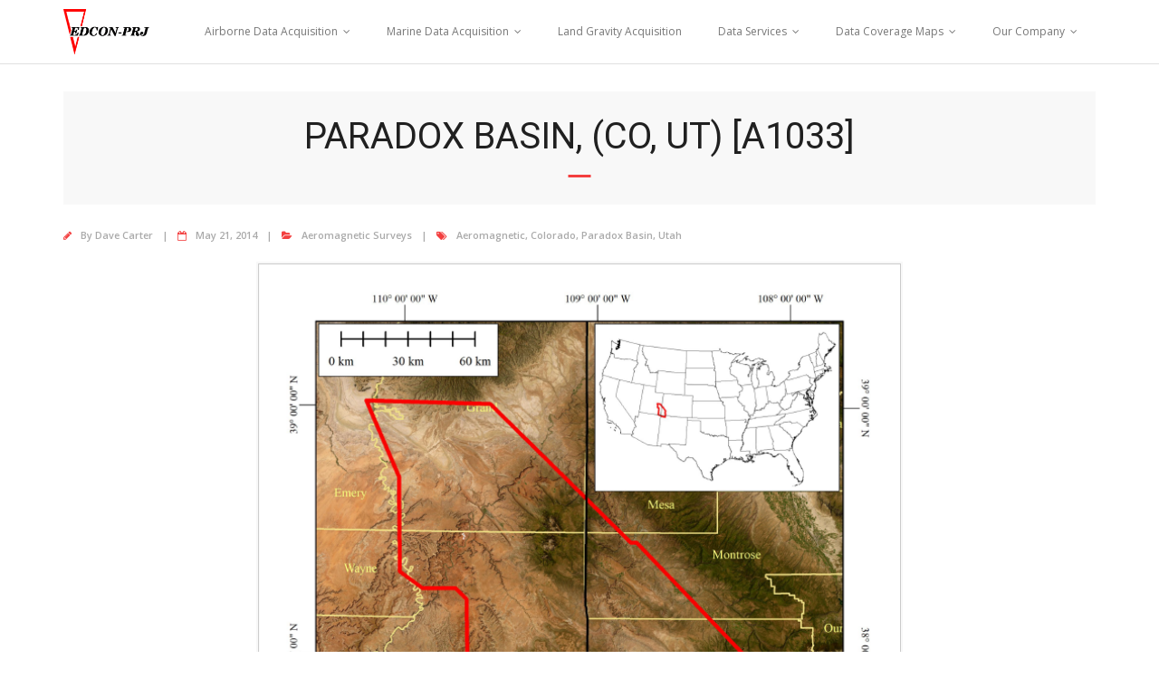

--- FILE ---
content_type: text/html; charset=UTF-8
request_url: https://edcon-prj.com/blog/2014/05/21/paradox-basin-co-ut-a1033/
body_size: 52335
content:
<!DOCTYPE html>

<html dir="ltr" lang="en-US" prefix="og: https://ogp.me/ns#">
<head>
<meta charset="UTF-8" />
<meta name="viewport" content="width=device-width" />
<link rel="profile" href="//gmpg.org/xfn/11" />
<link rel="pingback" href="https://edcon-prj.com/xmlrpc.php" />

<title>Paradox Basin, (CO, UT) [A1033] - EDCON-PRJ, Inc.</title>

		<!-- All in One SEO 4.6.3 - aioseo.com -->
		<meta name="description" content="Survey Size: 27,565 line miles (44,362 line km) Flight Lines: North-South, ½-mile spacing (0.8 km) Tie Lines: East-West, 5-mile spacing (8 km) Elevation: 8,000 feet barometric (2.4 km) Instrumentation: Geometrics G-803 magnetometer, 0.1 nanoTesla Date Flown: October, 1984, to April, 1985 Data Provided: Total Magnetic Intensity (IRGF removed) contour map Flight Path Map Reduced-To-Pole of" />
		<meta name="robots" content="max-image-preview:large" />
		<link rel="canonical" href="https://edcon-prj.com/blog/2014/05/21/paradox-basin-co-ut-a1033/" />
		<meta name="generator" content="All in One SEO (AIOSEO) 4.6.3" />
		<meta property="og:locale" content="en_US" />
		<meta property="og:site_name" content="EDCON-PRJ, Inc. - Since 1970, The World Leader in Gravity and Magnetic Services" />
		<meta property="og:type" content="article" />
		<meta property="og:title" content="Paradox Basin, (CO, UT) [A1033] - EDCON-PRJ, Inc." />
		<meta property="og:description" content="Survey Size: 27,565 line miles (44,362 line km) Flight Lines: North-South, ½-mile spacing (0.8 km) Tie Lines: East-West, 5-mile spacing (8 km) Elevation: 8,000 feet barometric (2.4 km) Instrumentation: Geometrics G-803 magnetometer, 0.1 nanoTesla Date Flown: October, 1984, to April, 1985 Data Provided: Total Magnetic Intensity (IRGF removed) contour map Flight Path Map Reduced-To-Pole of" />
		<meta property="og:url" content="https://edcon-prj.com/blog/2014/05/21/paradox-basin-co-ut-a1033/" />
		<meta property="og:image" content="https://i0.wp.com/edcon-prj.com/wp-content/uploads/2020/10/logo.png?fit=377%2C199&#038;ssl=1" />
		<meta property="og:image:secure_url" content="https://i0.wp.com/edcon-prj.com/wp-content/uploads/2020/10/logo.png?fit=377%2C199&#038;ssl=1" />
		<meta property="article:published_time" content="2014-05-21T17:17:55+00:00" />
		<meta property="article:modified_time" content="2024-03-11T21:51:43+00:00" />
		<meta name="twitter:card" content="summary_large_image" />
		<meta name="twitter:title" content="Paradox Basin, (CO, UT) [A1033] - EDCON-PRJ, Inc." />
		<meta name="twitter:description" content="Survey Size: 27,565 line miles (44,362 line km) Flight Lines: North-South, ½-mile spacing (0.8 km) Tie Lines: East-West, 5-mile spacing (8 km) Elevation: 8,000 feet barometric (2.4 km) Instrumentation: Geometrics G-803 magnetometer, 0.1 nanoTesla Date Flown: October, 1984, to April, 1985 Data Provided: Total Magnetic Intensity (IRGF removed) contour map Flight Path Map Reduced-To-Pole of" />
		<meta name="twitter:image" content="https://i0.wp.com/edcon-prj.com/wp-content/uploads/2020/10/logo.png?fit=377%2C199&amp;ssl=1" />
		<script type="application/ld+json" class="aioseo-schema">
			{"@context":"https:\/\/schema.org","@graph":[{"@type":"BlogPosting","@id":"https:\/\/edcon-prj.com\/blog\/2014\/05\/21\/paradox-basin-co-ut-a1033\/#blogposting","name":"Paradox Basin, (CO, UT) [A1033] - EDCON-PRJ, Inc.","headline":"Paradox Basin, (CO, UT) [A1033]","author":{"@id":"https:\/\/edcon-prj.com\/blog\/author\/administrator\/#author"},"publisher":{"@id":"https:\/\/edcon-prj.com\/#organization"},"image":{"@type":"ImageObject","url":"https:\/\/i0.wp.com\/edcon-prj.com\/wp-content\/uploads\/2024\/02\/A1033.png?fit=707%2C913&ssl=1","@id":"https:\/\/edcon-prj.com\/blog\/2014\/05\/21\/paradox-basin-co-ut-a1033\/#articleImage","width":707,"height":913},"datePublished":"2014-05-21T10:17:55-07:00","dateModified":"2024-03-11T14:51:43-07:00","inLanguage":"en-US","mainEntityOfPage":{"@id":"https:\/\/edcon-prj.com\/blog\/2014\/05\/21\/paradox-basin-co-ut-a1033\/#webpage"},"isPartOf":{"@id":"https:\/\/edcon-prj.com\/blog\/2014\/05\/21\/paradox-basin-co-ut-a1033\/#webpage"},"articleSection":"Aeromagnetic Surveys, Aeromagnetic, Colorado, Paradox Basin, Utah"},{"@type":"BreadcrumbList","@id":"https:\/\/edcon-prj.com\/blog\/2014\/05\/21\/paradox-basin-co-ut-a1033\/#breadcrumblist","itemListElement":[{"@type":"ListItem","@id":"https:\/\/edcon-prj.com\/#listItem","position":1,"name":"Home","item":"https:\/\/edcon-prj.com\/","nextItem":"https:\/\/edcon-prj.com\/blog\/2014\/#listItem"},{"@type":"ListItem","@id":"https:\/\/edcon-prj.com\/blog\/2014\/#listItem","position":2,"name":"2014","item":"https:\/\/edcon-prj.com\/blog\/2014\/","nextItem":"https:\/\/edcon-prj.com\/blog\/2014\/05\/#listItem","previousItem":"https:\/\/edcon-prj.com\/#listItem"},{"@type":"ListItem","@id":"https:\/\/edcon-prj.com\/blog\/2014\/05\/#listItem","position":3,"name":"May","item":"https:\/\/edcon-prj.com\/blog\/2014\/05\/","nextItem":"https:\/\/edcon-prj.com\/blog\/2014\/05\/21\/#listItem","previousItem":"https:\/\/edcon-prj.com\/blog\/2014\/#listItem"},{"@type":"ListItem","@id":"https:\/\/edcon-prj.com\/blog\/2014\/05\/21\/#listItem","position":4,"name":"21","item":"https:\/\/edcon-prj.com\/blog\/2014\/05\/21\/","nextItem":"https:\/\/edcon-prj.com\/blog\/2014\/05\/21\/paradox-basin-co-ut-a1033\/#listItem","previousItem":"https:\/\/edcon-prj.com\/blog\/2014\/05\/#listItem"},{"@type":"ListItem","@id":"https:\/\/edcon-prj.com\/blog\/2014\/05\/21\/paradox-basin-co-ut-a1033\/#listItem","position":5,"name":"Paradox Basin, (CO, UT) [A1033]","previousItem":"https:\/\/edcon-prj.com\/blog\/2014\/05\/21\/#listItem"}]},{"@type":"Organization","@id":"https:\/\/edcon-prj.com\/#organization","name":"EDCON-PRJ, inc.","url":"https:\/\/edcon-prj.com\/","logo":{"@type":"ImageObject","url":"https:\/\/i0.wp.com\/edcon-prj.com\/wp-content\/uploads\/2020\/10\/logo.png?fit=377%2C199&ssl=1","@id":"https:\/\/edcon-prj.com\/blog\/2014\/05\/21\/paradox-basin-co-ut-a1033\/#organizationLogo","width":377,"height":199},"image":{"@id":"https:\/\/edcon-prj.com\/blog\/2014\/05\/21\/paradox-basin-co-ut-a1033\/#organizationLogo"}},{"@type":"Person","@id":"https:\/\/edcon-prj.com\/blog\/author\/administrator\/#author","url":"https:\/\/edcon-prj.com\/blog\/author\/administrator\/","name":"Dave Carter","image":{"@type":"ImageObject","@id":"https:\/\/edcon-prj.com\/blog\/2014\/05\/21\/paradox-basin-co-ut-a1033\/#authorImage","url":"https:\/\/secure.gravatar.com\/avatar\/b67ef3c9f8df6051992a688c3b4251dfcddb824b073bf2e31444770f60357f35?s=96&d=mm&r=g","width":96,"height":96,"caption":"Dave Carter"}},{"@type":"WebPage","@id":"https:\/\/edcon-prj.com\/blog\/2014\/05\/21\/paradox-basin-co-ut-a1033\/#webpage","url":"https:\/\/edcon-prj.com\/blog\/2014\/05\/21\/paradox-basin-co-ut-a1033\/","name":"Paradox Basin, (CO, UT) [A1033] - EDCON-PRJ, Inc.","description":"Survey Size: 27,565 line miles (44,362 line km) Flight Lines: North-South, \u00bd-mile spacing (0.8 km) Tie Lines: East-West, 5-mile spacing (8 km) Elevation: 8,000 feet barometric (2.4 km) Instrumentation: Geometrics G-803 magnetometer, 0.1 nanoTesla Date Flown: October, 1984, to April, 1985 Data Provided: Total Magnetic Intensity (IRGF removed) contour map Flight Path Map Reduced-To-Pole of","inLanguage":"en-US","isPartOf":{"@id":"https:\/\/edcon-prj.com\/#website"},"breadcrumb":{"@id":"https:\/\/edcon-prj.com\/blog\/2014\/05\/21\/paradox-basin-co-ut-a1033\/#breadcrumblist"},"author":{"@id":"https:\/\/edcon-prj.com\/blog\/author\/administrator\/#author"},"creator":{"@id":"https:\/\/edcon-prj.com\/blog\/author\/administrator\/#author"},"datePublished":"2014-05-21T10:17:55-07:00","dateModified":"2024-03-11T14:51:43-07:00"},{"@type":"WebSite","@id":"https:\/\/edcon-prj.com\/#website","url":"https:\/\/edcon-prj.com\/","name":"EDCON-PRJ, inc.","description":"Since 1970, The World Leader in Gravity and Magnetic Services","inLanguage":"en-US","publisher":{"@id":"https:\/\/edcon-prj.com\/#organization"}}]}
		</script>
		<!-- All in One SEO -->

<link rel='dns-prefetch' href='//platform-api.sharethis.com' />
<link rel='dns-prefetch' href='//stats.wp.com' />
<link rel='dns-prefetch' href='//fonts.googleapis.com' />
<link rel='dns-prefetch' href='//i0.wp.com' />
<link rel='dns-prefetch' href='//c0.wp.com' />
<link rel="alternate" type="application/rss+xml" title="EDCON-PRJ, Inc. &raquo; Feed" href="https://edcon-prj.com/feed/" />
<link rel="alternate" type="application/rss+xml" title="EDCON-PRJ, Inc. &raquo; Comments Feed" href="https://edcon-prj.com/comments/feed/" />
<link rel="alternate" type="application/rss+xml" title="EDCON-PRJ, Inc. &raquo; Paradox Basin, (CO, UT) [A1033] Comments Feed" href="https://edcon-prj.com/blog/2014/05/21/paradox-basin-co-ut-a1033/feed/" />
<link rel="alternate" title="oEmbed (JSON)" type="application/json+oembed" href="https://edcon-prj.com/wp-json/oembed/1.0/embed?url=https%3A%2F%2Fedcon-prj.com%2Fblog%2F2014%2F05%2F21%2Fparadox-basin-co-ut-a1033%2F" />
<link rel="alternate" title="oEmbed (XML)" type="text/xml+oembed" href="https://edcon-prj.com/wp-json/oembed/1.0/embed?url=https%3A%2F%2Fedcon-prj.com%2Fblog%2F2014%2F05%2F21%2Fparadox-basin-co-ut-a1033%2F&#038;format=xml" />
<style id='wp-img-auto-sizes-contain-inline-css' type='text/css'>
img:is([sizes=auto i],[sizes^="auto," i]){contain-intrinsic-size:3000px 1500px}
/*# sourceURL=wp-img-auto-sizes-contain-inline-css */
</style>
<style id='wp-emoji-styles-inline-css' type='text/css'>

	img.wp-smiley, img.emoji {
		display: inline !important;
		border: none !important;
		box-shadow: none !important;
		height: 1em !important;
		width: 1em !important;
		margin: 0 0.07em !important;
		vertical-align: -0.1em !important;
		background: none !important;
		padding: 0 !important;
	}
/*# sourceURL=wp-emoji-styles-inline-css */
</style>
<style id='wp-block-library-inline-css' type='text/css'>
:root{--wp-block-synced-color:#7a00df;--wp-block-synced-color--rgb:122,0,223;--wp-bound-block-color:var(--wp-block-synced-color);--wp-editor-canvas-background:#ddd;--wp-admin-theme-color:#007cba;--wp-admin-theme-color--rgb:0,124,186;--wp-admin-theme-color-darker-10:#006ba1;--wp-admin-theme-color-darker-10--rgb:0,107,160.5;--wp-admin-theme-color-darker-20:#005a87;--wp-admin-theme-color-darker-20--rgb:0,90,135;--wp-admin-border-width-focus:2px}@media (min-resolution:192dpi){:root{--wp-admin-border-width-focus:1.5px}}.wp-element-button{cursor:pointer}:root .has-very-light-gray-background-color{background-color:#eee}:root .has-very-dark-gray-background-color{background-color:#313131}:root .has-very-light-gray-color{color:#eee}:root .has-very-dark-gray-color{color:#313131}:root .has-vivid-green-cyan-to-vivid-cyan-blue-gradient-background{background:linear-gradient(135deg,#00d084,#0693e3)}:root .has-purple-crush-gradient-background{background:linear-gradient(135deg,#34e2e4,#4721fb 50%,#ab1dfe)}:root .has-hazy-dawn-gradient-background{background:linear-gradient(135deg,#faaca8,#dad0ec)}:root .has-subdued-olive-gradient-background{background:linear-gradient(135deg,#fafae1,#67a671)}:root .has-atomic-cream-gradient-background{background:linear-gradient(135deg,#fdd79a,#004a59)}:root .has-nightshade-gradient-background{background:linear-gradient(135deg,#330968,#31cdcf)}:root .has-midnight-gradient-background{background:linear-gradient(135deg,#020381,#2874fc)}:root{--wp--preset--font-size--normal:16px;--wp--preset--font-size--huge:42px}.has-regular-font-size{font-size:1em}.has-larger-font-size{font-size:2.625em}.has-normal-font-size{font-size:var(--wp--preset--font-size--normal)}.has-huge-font-size{font-size:var(--wp--preset--font-size--huge)}.has-text-align-center{text-align:center}.has-text-align-left{text-align:left}.has-text-align-right{text-align:right}.has-fit-text{white-space:nowrap!important}#end-resizable-editor-section{display:none}.aligncenter{clear:both}.items-justified-left{justify-content:flex-start}.items-justified-center{justify-content:center}.items-justified-right{justify-content:flex-end}.items-justified-space-between{justify-content:space-between}.screen-reader-text{border:0;clip-path:inset(50%);height:1px;margin:-1px;overflow:hidden;padding:0;position:absolute;width:1px;word-wrap:normal!important}.screen-reader-text:focus{background-color:#ddd;clip-path:none;color:#444;display:block;font-size:1em;height:auto;left:5px;line-height:normal;padding:15px 23px 14px;text-decoration:none;top:5px;width:auto;z-index:100000}html :where(.has-border-color){border-style:solid}html :where([style*=border-top-color]){border-top-style:solid}html :where([style*=border-right-color]){border-right-style:solid}html :where([style*=border-bottom-color]){border-bottom-style:solid}html :where([style*=border-left-color]){border-left-style:solid}html :where([style*=border-width]){border-style:solid}html :where([style*=border-top-width]){border-top-style:solid}html :where([style*=border-right-width]){border-right-style:solid}html :where([style*=border-bottom-width]){border-bottom-style:solid}html :where([style*=border-left-width]){border-left-style:solid}html :where(img[class*=wp-image-]){height:auto;max-width:100%}:where(figure){margin:0 0 1em}html :where(.is-position-sticky){--wp-admin--admin-bar--position-offset:var(--wp-admin--admin-bar--height,0px)}@media screen and (max-width:600px){html :where(.is-position-sticky){--wp-admin--admin-bar--position-offset:0px}}
.has-text-align-justify{text-align:justify;}

/*# sourceURL=wp-block-library-inline-css */
</style><style id='global-styles-inline-css' type='text/css'>
:root{--wp--preset--aspect-ratio--square: 1;--wp--preset--aspect-ratio--4-3: 4/3;--wp--preset--aspect-ratio--3-4: 3/4;--wp--preset--aspect-ratio--3-2: 3/2;--wp--preset--aspect-ratio--2-3: 2/3;--wp--preset--aspect-ratio--16-9: 16/9;--wp--preset--aspect-ratio--9-16: 9/16;--wp--preset--color--black: #000000;--wp--preset--color--cyan-bluish-gray: #abb8c3;--wp--preset--color--white: #ffffff;--wp--preset--color--pale-pink: #f78da7;--wp--preset--color--vivid-red: #cf2e2e;--wp--preset--color--luminous-vivid-orange: #ff6900;--wp--preset--color--luminous-vivid-amber: #fcb900;--wp--preset--color--light-green-cyan: #7bdcb5;--wp--preset--color--vivid-green-cyan: #00d084;--wp--preset--color--pale-cyan-blue: #8ed1fc;--wp--preset--color--vivid-cyan-blue: #0693e3;--wp--preset--color--vivid-purple: #9b51e0;--wp--preset--gradient--vivid-cyan-blue-to-vivid-purple: linear-gradient(135deg,rgb(6,147,227) 0%,rgb(155,81,224) 100%);--wp--preset--gradient--light-green-cyan-to-vivid-green-cyan: linear-gradient(135deg,rgb(122,220,180) 0%,rgb(0,208,130) 100%);--wp--preset--gradient--luminous-vivid-amber-to-luminous-vivid-orange: linear-gradient(135deg,rgb(252,185,0) 0%,rgb(255,105,0) 100%);--wp--preset--gradient--luminous-vivid-orange-to-vivid-red: linear-gradient(135deg,rgb(255,105,0) 0%,rgb(207,46,46) 100%);--wp--preset--gradient--very-light-gray-to-cyan-bluish-gray: linear-gradient(135deg,rgb(238,238,238) 0%,rgb(169,184,195) 100%);--wp--preset--gradient--cool-to-warm-spectrum: linear-gradient(135deg,rgb(74,234,220) 0%,rgb(151,120,209) 20%,rgb(207,42,186) 40%,rgb(238,44,130) 60%,rgb(251,105,98) 80%,rgb(254,248,76) 100%);--wp--preset--gradient--blush-light-purple: linear-gradient(135deg,rgb(255,206,236) 0%,rgb(152,150,240) 100%);--wp--preset--gradient--blush-bordeaux: linear-gradient(135deg,rgb(254,205,165) 0%,rgb(254,45,45) 50%,rgb(107,0,62) 100%);--wp--preset--gradient--luminous-dusk: linear-gradient(135deg,rgb(255,203,112) 0%,rgb(199,81,192) 50%,rgb(65,88,208) 100%);--wp--preset--gradient--pale-ocean: linear-gradient(135deg,rgb(255,245,203) 0%,rgb(182,227,212) 50%,rgb(51,167,181) 100%);--wp--preset--gradient--electric-grass: linear-gradient(135deg,rgb(202,248,128) 0%,rgb(113,206,126) 100%);--wp--preset--gradient--midnight: linear-gradient(135deg,rgb(2,3,129) 0%,rgb(40,116,252) 100%);--wp--preset--font-size--small: 13px;--wp--preset--font-size--medium: 20px;--wp--preset--font-size--large: 36px;--wp--preset--font-size--x-large: 42px;--wp--preset--spacing--20: 0.44rem;--wp--preset--spacing--30: 0.67rem;--wp--preset--spacing--40: 1rem;--wp--preset--spacing--50: 1.5rem;--wp--preset--spacing--60: 2.25rem;--wp--preset--spacing--70: 3.38rem;--wp--preset--spacing--80: 5.06rem;--wp--preset--shadow--natural: 6px 6px 9px rgba(0, 0, 0, 0.2);--wp--preset--shadow--deep: 12px 12px 50px rgba(0, 0, 0, 0.4);--wp--preset--shadow--sharp: 6px 6px 0px rgba(0, 0, 0, 0.2);--wp--preset--shadow--outlined: 6px 6px 0px -3px rgb(255, 255, 255), 6px 6px rgb(0, 0, 0);--wp--preset--shadow--crisp: 6px 6px 0px rgb(0, 0, 0);}:where(.is-layout-flex){gap: 0.5em;}:where(.is-layout-grid){gap: 0.5em;}body .is-layout-flex{display: flex;}.is-layout-flex{flex-wrap: wrap;align-items: center;}.is-layout-flex > :is(*, div){margin: 0;}body .is-layout-grid{display: grid;}.is-layout-grid > :is(*, div){margin: 0;}:where(.wp-block-columns.is-layout-flex){gap: 2em;}:where(.wp-block-columns.is-layout-grid){gap: 2em;}:where(.wp-block-post-template.is-layout-flex){gap: 1.25em;}:where(.wp-block-post-template.is-layout-grid){gap: 1.25em;}.has-black-color{color: var(--wp--preset--color--black) !important;}.has-cyan-bluish-gray-color{color: var(--wp--preset--color--cyan-bluish-gray) !important;}.has-white-color{color: var(--wp--preset--color--white) !important;}.has-pale-pink-color{color: var(--wp--preset--color--pale-pink) !important;}.has-vivid-red-color{color: var(--wp--preset--color--vivid-red) !important;}.has-luminous-vivid-orange-color{color: var(--wp--preset--color--luminous-vivid-orange) !important;}.has-luminous-vivid-amber-color{color: var(--wp--preset--color--luminous-vivid-amber) !important;}.has-light-green-cyan-color{color: var(--wp--preset--color--light-green-cyan) !important;}.has-vivid-green-cyan-color{color: var(--wp--preset--color--vivid-green-cyan) !important;}.has-pale-cyan-blue-color{color: var(--wp--preset--color--pale-cyan-blue) !important;}.has-vivid-cyan-blue-color{color: var(--wp--preset--color--vivid-cyan-blue) !important;}.has-vivid-purple-color{color: var(--wp--preset--color--vivid-purple) !important;}.has-black-background-color{background-color: var(--wp--preset--color--black) !important;}.has-cyan-bluish-gray-background-color{background-color: var(--wp--preset--color--cyan-bluish-gray) !important;}.has-white-background-color{background-color: var(--wp--preset--color--white) !important;}.has-pale-pink-background-color{background-color: var(--wp--preset--color--pale-pink) !important;}.has-vivid-red-background-color{background-color: var(--wp--preset--color--vivid-red) !important;}.has-luminous-vivid-orange-background-color{background-color: var(--wp--preset--color--luminous-vivid-orange) !important;}.has-luminous-vivid-amber-background-color{background-color: var(--wp--preset--color--luminous-vivid-amber) !important;}.has-light-green-cyan-background-color{background-color: var(--wp--preset--color--light-green-cyan) !important;}.has-vivid-green-cyan-background-color{background-color: var(--wp--preset--color--vivid-green-cyan) !important;}.has-pale-cyan-blue-background-color{background-color: var(--wp--preset--color--pale-cyan-blue) !important;}.has-vivid-cyan-blue-background-color{background-color: var(--wp--preset--color--vivid-cyan-blue) !important;}.has-vivid-purple-background-color{background-color: var(--wp--preset--color--vivid-purple) !important;}.has-black-border-color{border-color: var(--wp--preset--color--black) !important;}.has-cyan-bluish-gray-border-color{border-color: var(--wp--preset--color--cyan-bluish-gray) !important;}.has-white-border-color{border-color: var(--wp--preset--color--white) !important;}.has-pale-pink-border-color{border-color: var(--wp--preset--color--pale-pink) !important;}.has-vivid-red-border-color{border-color: var(--wp--preset--color--vivid-red) !important;}.has-luminous-vivid-orange-border-color{border-color: var(--wp--preset--color--luminous-vivid-orange) !important;}.has-luminous-vivid-amber-border-color{border-color: var(--wp--preset--color--luminous-vivid-amber) !important;}.has-light-green-cyan-border-color{border-color: var(--wp--preset--color--light-green-cyan) !important;}.has-vivid-green-cyan-border-color{border-color: var(--wp--preset--color--vivid-green-cyan) !important;}.has-pale-cyan-blue-border-color{border-color: var(--wp--preset--color--pale-cyan-blue) !important;}.has-vivid-cyan-blue-border-color{border-color: var(--wp--preset--color--vivid-cyan-blue) !important;}.has-vivid-purple-border-color{border-color: var(--wp--preset--color--vivid-purple) !important;}.has-vivid-cyan-blue-to-vivid-purple-gradient-background{background: var(--wp--preset--gradient--vivid-cyan-blue-to-vivid-purple) !important;}.has-light-green-cyan-to-vivid-green-cyan-gradient-background{background: var(--wp--preset--gradient--light-green-cyan-to-vivid-green-cyan) !important;}.has-luminous-vivid-amber-to-luminous-vivid-orange-gradient-background{background: var(--wp--preset--gradient--luminous-vivid-amber-to-luminous-vivid-orange) !important;}.has-luminous-vivid-orange-to-vivid-red-gradient-background{background: var(--wp--preset--gradient--luminous-vivid-orange-to-vivid-red) !important;}.has-very-light-gray-to-cyan-bluish-gray-gradient-background{background: var(--wp--preset--gradient--very-light-gray-to-cyan-bluish-gray) !important;}.has-cool-to-warm-spectrum-gradient-background{background: var(--wp--preset--gradient--cool-to-warm-spectrum) !important;}.has-blush-light-purple-gradient-background{background: var(--wp--preset--gradient--blush-light-purple) !important;}.has-blush-bordeaux-gradient-background{background: var(--wp--preset--gradient--blush-bordeaux) !important;}.has-luminous-dusk-gradient-background{background: var(--wp--preset--gradient--luminous-dusk) !important;}.has-pale-ocean-gradient-background{background: var(--wp--preset--gradient--pale-ocean) !important;}.has-electric-grass-gradient-background{background: var(--wp--preset--gradient--electric-grass) !important;}.has-midnight-gradient-background{background: var(--wp--preset--gradient--midnight) !important;}.has-small-font-size{font-size: var(--wp--preset--font-size--small) !important;}.has-medium-font-size{font-size: var(--wp--preset--font-size--medium) !important;}.has-large-font-size{font-size: var(--wp--preset--font-size--large) !important;}.has-x-large-font-size{font-size: var(--wp--preset--font-size--x-large) !important;}
/*# sourceURL=global-styles-inline-css */
</style>

<style id='classic-theme-styles-inline-css' type='text/css'>
/*! This file is auto-generated */
.wp-block-button__link{color:#fff;background-color:#32373c;border-radius:9999px;box-shadow:none;text-decoration:none;padding:calc(.667em + 2px) calc(1.333em + 2px);font-size:1.125em}.wp-block-file__button{background:#32373c;color:#fff;text-decoration:none}
/*# sourceURL=/wp-includes/css/classic-themes.min.css */
</style>
<link rel='stylesheet' id='thinkup-bootstrap-css' href='https://edcon-prj.com/wp-content/themes/minamaze/lib/extentions/bootstrap/css/bootstrap.min.css?ver=2.3.2' type='text/css' media='all' />
<link rel='stylesheet' id='thinkup-shortcodes-css' href='https://edcon-prj.com/wp-content/themes/minamaze/styles/style-shortcodes.css?ver=1.9.1' type='text/css' media='all' />
<link rel='stylesheet' id='thinkup-style-css' href='https://edcon-prj.com/wp-content/themes/minamaze/style.css?ver=84560a239999b681363aff83661aecfd' type='text/css' media='all' />
<link rel='stylesheet' id='minamaze-thinkup-style-magazine-css' href='https://edcon-prj.com/wp-content/themes/minamaze-magazine/style.css?ver=1.0.9' type='text/css' media='all' />
<link rel='stylesheet' id='thinkup-google-fonts-css' href='//fonts.googleapis.com/css?family=Open+Sans%3A300%2C400%2C600%2C700&#038;subset=latin%2Clatin-ext' type='text/css' media='all' />
<link rel='stylesheet' id='prettyPhoto-css' href='https://edcon-prj.com/wp-content/themes/minamaze/lib/extentions/prettyPhoto/css/prettyPhoto.css?ver=3.1.6' type='text/css' media='all' />
<link rel='stylesheet' id='dashicons-css' href='https://c0.wp.com/c/6.9/wp-includes/css/dashicons.min.css' type='text/css' media='all' />
<link rel='stylesheet' id='font-awesome-css' href='https://edcon-prj.com/wp-content/themes/minamaze/lib/extentions/font-awesome/css/font-awesome.min.css?ver=4.7.0' type='text/css' media='all' />
<link rel='stylesheet' id='thinkup-responsive-css' href='https://edcon-prj.com/wp-content/themes/minamaze/styles/style-responsive.css?ver=1.9.1' type='text/css' media='all' />
<script type="text/javascript" id="wpgmza_data-js-extra">
/* <![CDATA[ */
var wpgmza_google_api_status = {"message":"Enqueued","code":"ENQUEUED"};
//# sourceURL=wpgmza_data-js-extra
/* ]]> */
</script>
<script type="text/javascript" src="https://edcon-prj.com/wp-content/plugins/wp-google-maps/wpgmza_data.js?ver=84560a239999b681363aff83661aecfd" id="wpgmza_data-js"></script>
<script type="text/javascript" src="https://c0.wp.com/c/6.9/wp-includes/js/jquery/jquery.min.js" id="jquery-core-js"></script>
<script type="text/javascript" src="https://c0.wp.com/c/6.9/wp-includes/js/jquery/jquery-migrate.min.js" id="jquery-migrate-js"></script>
<script type="text/javascript" src="https://edcon-prj.com/wp-content/plugins/feedfocal/public/js/feedfocal-public.js?ver=1.3.2" id="feedfocal-js"></script>
<script type="text/javascript" src="//platform-api.sharethis.com/js/sharethis.js#source=googleanalytics-wordpress#product=ga&amp;property=5f7cd71f4f503e00132f9209" id="googleanalytics-platform-sharethis-js"></script>
<link rel="https://api.w.org/" href="https://edcon-prj.com/wp-json/" /><link rel="alternate" title="JSON" type="application/json" href="https://edcon-prj.com/wp-json/wp/v2/posts/539" /><link rel="EditURI" type="application/rsd+xml" title="RSD" href="https://edcon-prj.com/xmlrpc.php?rsd" />
	<link rel="preconnect" href="https://fonts.googleapis.com">
	<link rel="preconnect" href="https://fonts.gstatic.com">
	<link href='https://fonts.googleapis.com/css2?display=swap&family=Roboto:wght@400;500&family=Open+Sans:wght@600' rel='stylesheet'>	<style>img#wpstats{display:none}</style>
				<script>
			( function() {
				window.onpageshow = function( event ) {
					// Defined window.wpforms means that a form exists on a page.
					// If so and back/forward button has been clicked,
					// force reload a page to prevent the submit button state stuck.
					if ( typeof window.wpforms !== 'undefined' && event.persisted ) {
						window.location.reload();
					}
				};
			}() );
		</script>
		<style type="text/css">
	span.oe_textdirection { unicode-bidi: bidi-override; direction: rtl; }
	span.oe_displaynone { display: none; }
</style>
<link rel="icon" href="https://i0.wp.com/edcon-prj.com/wp-content/uploads/2023/10/favicon.jpg?fit=32%2C25&#038;ssl=1" sizes="32x32" />
<link rel="icon" href="https://i0.wp.com/edcon-prj.com/wp-content/uploads/2023/10/favicon.jpg?fit=192%2C152&#038;ssl=1" sizes="192x192" />
<link rel="apple-touch-icon" href="https://i0.wp.com/edcon-prj.com/wp-content/uploads/2023/10/favicon.jpg?fit=180%2C143&#038;ssl=1" />
<meta name="msapplication-TileImage" content="https://i0.wp.com/edcon-prj.com/wp-content/uploads/2023/10/favicon.jpg?fit=270%2C214&#038;ssl=1" />
	<style id="egf-frontend-styles" type="text/css">
		p {color: #000000;font-size: 17px;} h1 {font-family: 'Roboto', sans-serif;font-size: 40px;font-style: normal;font-weight: 400;} h2 {font-family: 'Roboto', sans-serif;font-size: 26px;font-style: normal;font-weight: 500;} h3 {font-family: 'Roboto', sans-serif;font-size: 26px;font-style: normal;font-weight: 500;} h4 {font-family: 'Open Sans', sans-serif;font-style: normal;font-weight: 600;} h5 {} h6 {} 	</style>
	<style id="wpforms-css-vars-root">
				:root {
					--wpforms-field-border-radius: 3px;
--wpforms-field-border-style: solid;
--wpforms-field-border-size: 1px;
--wpforms-field-background-color: #ffffff;
--wpforms-field-border-color: rgba( 0, 0, 0, 0.25 );
--wpforms-field-border-color-spare: rgba( 0, 0, 0, 0.25 );
--wpforms-field-text-color: rgba( 0, 0, 0, 0.7 );
--wpforms-field-menu-color: #ffffff;
--wpforms-label-color: rgba( 0, 0, 0, 0.85 );
--wpforms-label-sublabel-color: rgba( 0, 0, 0, 0.55 );
--wpforms-label-error-color: #d63637;
--wpforms-button-border-radius: 3px;
--wpforms-button-border-style: none;
--wpforms-button-border-size: 1px;
--wpforms-button-background-color: #066aab;
--wpforms-button-border-color: #066aab;
--wpforms-button-text-color: #ffffff;
--wpforms-page-break-color: #066aab;
--wpforms-background-image: none;
--wpforms-background-position: center center;
--wpforms-background-repeat: no-repeat;
--wpforms-background-size: cover;
--wpforms-background-width: 100px;
--wpforms-background-height: 100px;
--wpforms-background-color: rgba( 0, 0, 0, 0 );
--wpforms-background-url: none;
--wpforms-container-padding: 0px;
--wpforms-container-border-style: none;
--wpforms-container-border-width: 1px;
--wpforms-container-border-color: #000000;
--wpforms-container-border-radius: 3px;
--wpforms-field-size-input-height: 43px;
--wpforms-field-size-input-spacing: 15px;
--wpforms-field-size-font-size: 16px;
--wpforms-field-size-line-height: 19px;
--wpforms-field-size-padding-h: 14px;
--wpforms-field-size-checkbox-size: 16px;
--wpforms-field-size-sublabel-spacing: 5px;
--wpforms-field-size-icon-size: 1;
--wpforms-label-size-font-size: 16px;
--wpforms-label-size-line-height: 19px;
--wpforms-label-size-sublabel-font-size: 14px;
--wpforms-label-size-sublabel-line-height: 17px;
--wpforms-button-size-font-size: 17px;
--wpforms-button-size-height: 41px;
--wpforms-button-size-padding-h: 15px;
--wpforms-button-size-margin-top: 10px;
--wpforms-container-shadow-size-box-shadow: none;

				}
			</style></head>

<body data-rsssl=1 class="wp-singular post-template-default single single-post postid-539 single-format-standard wp-custom-logo wp-theme-minamaze wp-child-theme-minamaze-magazine layout-sidebar-none layout-responsive header-style1 group-blog">
<div id="body-core" class="hfeed site">

	<a class="skip-link screen-reader-text" href="#content">Skip to content</a>
	<!-- .skip-link -->

	<header id="site-header">

		
		<div id="pre-header">
		<div class="wrap-safari">
		<div id="pre-header-core" class="main-navigation">
  
			
			
			
		</div>
		</div>
		</div>
		<!-- #pre-header -->

		<div id="header">
		<div id="header-core">

			<div id="logo">
			<a href="https://edcon-prj.com/" class="custom-logo-link" rel="home"><img width="377" height="199" src="https://i0.wp.com/edcon-prj.com/wp-content/uploads/2020/10/logo.png?fit=377%2C199&amp;ssl=1" class="custom-logo" alt="EDCON-PRJ, Inc." decoding="async" fetchpriority="high" srcset="https://i0.wp.com/edcon-prj.com/wp-content/uploads/2020/10/logo.png?w=377&amp;ssl=1 377w, https://i0.wp.com/edcon-prj.com/wp-content/uploads/2020/10/logo.png?resize=300%2C158&amp;ssl=1 300w" sizes="(max-width: 377px) 100vw, 377px" /></a>			</div>

			<div id="header-links" class="main-navigation">
			<div id="header-links-inner" class="header-links">
				<ul id="menu-custom-menu" class="menu"><li id="menu-item-1578" class="menu-item menu-item-type-post_type menu-item-object-page menu-item-has-children menu-item-1578"><a href="https://edcon-prj.com/services/airborne-data-acquisition/">Airborne Data Acquisition</a>
<ul class="sub-menu">
	<li id="menu-item-1763" class="menu-item menu-item-type-post_type menu-item-object-page menu-item-1763"><a href="https://edcon-prj.com/services/airborne-data-acquisition/airborne-radiometrics-surveys/">Airborne Radiometrics Acquisition</a></li>
	<li id="menu-item-1794" class="menu-item menu-item-type-post_type menu-item-object-page menu-item-1794"><a href="https://edcon-prj.com/airborne-magnetic-acquisition/">Airborne Magnetic Acquisition</a></li>
	<li id="menu-item-1577" class="menu-item menu-item-type-post_type menu-item-object-page menu-item-1577"><a href="https://edcon-prj.com/helicopter-aeromagnetic-surveys/">Helicopter Aeromagnetic Surveys</a></li>
	<li id="menu-item-2075" class="menu-item menu-item-type-post_type menu-item-object-page menu-item-2075"><a href="https://edcon-prj.com/airborne-gravity-acquisition/">Airborne Gravity Acquisition</a></li>
	<li id="menu-item-2493" class="menu-item menu-item-type-post_type menu-item-object-page menu-item-2493"><a href="https://edcon-prj.com/uas-acquisition/">UAS/Drone Acquisition</a></li>
</ul>
</li>
<li id="menu-item-1580" class="menu-item menu-item-type-post_type menu-item-object-page menu-item-has-children menu-item-1580"><a href="https://edcon-prj.com/services/marine-gravity-and-magnetics/">Marine Data Acquisition</a>
<ul class="sub-menu">
	<li id="menu-item-1569" class="menu-item menu-item-type-post_type menu-item-object-page menu-item-1569"><a href="https://edcon-prj.com/client-vessel-survey/">Client Vessel Surveys</a></li>
	<li id="menu-item-1579" class="menu-item menu-item-type-post_type menu-item-object-page menu-item-1579"><a href="https://edcon-prj.com/marine-gravity-and-magnetics-stand-alone/">Stand-Alone Surveys</a></li>
</ul>
</li>
<li id="menu-item-1573" class="menu-item menu-item-type-post_type menu-item-object-page menu-item-1573"><a href="https://edcon-prj.com/services/land-gravity-acquisition/">Land Gravity Acquisition</a></li>
<li id="menu-item-1506" class="menu-item menu-item-type-post_type menu-item-object-page menu-item-has-children menu-item-1506"><a href="https://edcon-prj.com/services/">Data Services</a>
<ul class="sub-menu">
	<li id="menu-item-1575" class="menu-item menu-item-type-post_type menu-item-object-page menu-item-1575"><a href="https://edcon-prj.com/services/gravity-and-magnetic-data-processing/">Data Processing</a></li>
	<li id="menu-item-1576" class="menu-item menu-item-type-post_type menu-item-object-page menu-item-1576"><a href="https://edcon-prj.com/vna/">Virtual Network Adjustment</a></li>
	<li id="menu-item-1574" class="menu-item menu-item-type-post_type menu-item-object-page menu-item-1574"><a href="https://edcon-prj.com/services/integrated-interpretation/">Integrated Interpretation</a></li>
</ul>
</li>
<li id="menu-item-1505" class="menu-item menu-item-type-post_type menu-item-object-page menu-item-has-children menu-item-1505"><a href="https://edcon-prj.com/data/">Data Coverage Maps</a>
<ul class="sub-menu">
	<li id="menu-item-1572" class="menu-item menu-item-type-post_type menu-item-object-page menu-item-1572"><a href="https://edcon-prj.com/aeromagnetic-surveys/">Aeromagnetic Surveys</a></li>
	<li id="menu-item-1570" class="menu-item menu-item-type-post_type menu-item-object-page menu-item-1570"><a href="https://edcon-prj.com/land-gravity-surveys/">Land Gravity Surveys</a></li>
	<li id="menu-item-1571" class="menu-item menu-item-type-post_type menu-item-object-page menu-item-1571"><a href="https://edcon-prj.com/marine-surveys/">Marine Gravity and Magnetic Surveys</a></li>
</ul>
</li>
<li id="menu-item-1507" class="menu-item menu-item-type-post_type menu-item-object-page menu-item-has-children menu-item-1507"><a href="https://edcon-prj.com/our-company/">Our Company</a>
<ul class="sub-menu">
	<li id="menu-item-1682" class="menu-item menu-item-type-post_type menu-item-object-page menu-item-1682"><a href="https://edcon-prj.com/leadership/">Leadership</a></li>
	<li id="menu-item-1508" class="menu-item menu-item-type-post_type menu-item-object-page menu-item-1508"><a href="https://edcon-prj.com/contact-info/">Contact Info</a></li>
</ul>
</li>
</ul>			</div>
			</div>
			<!-- #header-links .main-navigation -->

			<div id="header-responsive"><a class="btn-navbar collapsed" data-toggle="collapse" data-target=".nav-collapse" tabindex="0"><span class="icon-bar"></span><span class="icon-bar"></span><span class="icon-bar"></span></a><div id="header-responsive-inner" class="responsive-links nav-collapse collapse"><ul id="menu-custom-menu-1" class=""><li class="menu-item menu-item-type-post_type menu-item-object-page menu-item-has-children menu-item-1578"><a href="https://edcon-prj.com/services/airborne-data-acquisition/">Airborne Data Acquisition</a>
<ul class="sub-menu">
	<li class="menu-item menu-item-type-post_type menu-item-object-page menu-item-1763"><a href="https://edcon-prj.com/services/airborne-data-acquisition/airborne-radiometrics-surveys/">&nbsp; &nbsp; &nbsp; &nbsp; &#45; Airborne Radiometrics Acquisition</a></li>
	<li class="menu-item menu-item-type-post_type menu-item-object-page menu-item-1794"><a href="https://edcon-prj.com/airborne-magnetic-acquisition/">&nbsp; &nbsp; &nbsp; &nbsp; &#45; Airborne Magnetic Acquisition</a></li>
	<li class="menu-item menu-item-type-post_type menu-item-object-page menu-item-1577"><a href="https://edcon-prj.com/helicopter-aeromagnetic-surveys/">&nbsp; &nbsp; &nbsp; &nbsp; &#45; Helicopter Aeromagnetic Surveys</a></li>
	<li class="menu-item menu-item-type-post_type menu-item-object-page menu-item-2075"><a href="https://edcon-prj.com/airborne-gravity-acquisition/">&nbsp; &nbsp; &nbsp; &nbsp; &#45; Airborne Gravity Acquisition</a></li>
	<li class="menu-item menu-item-type-post_type menu-item-object-page menu-item-2493"><a href="https://edcon-prj.com/uas-acquisition/">&nbsp; &nbsp; &nbsp; &nbsp; &#45; UAS/Drone Acquisition</a></li>
</ul>
</li>
<li class="menu-item menu-item-type-post_type menu-item-object-page menu-item-has-children menu-item-1580"><a href="https://edcon-prj.com/services/marine-gravity-and-magnetics/">Marine Data Acquisition</a>
<ul class="sub-menu">
	<li class="menu-item menu-item-type-post_type menu-item-object-page menu-item-1569"><a href="https://edcon-prj.com/client-vessel-survey/">&nbsp; &nbsp; &nbsp; &nbsp; &#45; Client Vessel Surveys</a></li>
	<li class="menu-item menu-item-type-post_type menu-item-object-page menu-item-1579"><a href="https://edcon-prj.com/marine-gravity-and-magnetics-stand-alone/">&nbsp; &nbsp; &nbsp; &nbsp; &#45; Stand-Alone Surveys</a></li>
</ul>
</li>
<li class="menu-item menu-item-type-post_type menu-item-object-page menu-item-1573"><a href="https://edcon-prj.com/services/land-gravity-acquisition/">Land Gravity Acquisition</a></li>
<li class="menu-item menu-item-type-post_type menu-item-object-page menu-item-has-children menu-item-1506"><a href="https://edcon-prj.com/services/">Data Services</a>
<ul class="sub-menu">
	<li class="menu-item menu-item-type-post_type menu-item-object-page menu-item-1575"><a href="https://edcon-prj.com/services/gravity-and-magnetic-data-processing/">&nbsp; &nbsp; &nbsp; &nbsp; &#45; Data Processing</a></li>
	<li class="menu-item menu-item-type-post_type menu-item-object-page menu-item-1576"><a href="https://edcon-prj.com/vna/">&nbsp; &nbsp; &nbsp; &nbsp; &#45; Virtual Network Adjustment</a></li>
	<li class="menu-item menu-item-type-post_type menu-item-object-page menu-item-1574"><a href="https://edcon-prj.com/services/integrated-interpretation/">&nbsp; &nbsp; &nbsp; &nbsp; &#45; Integrated Interpretation</a></li>
</ul>
</li>
<li class="menu-item menu-item-type-post_type menu-item-object-page menu-item-has-children menu-item-1505"><a href="https://edcon-prj.com/data/">Data Coverage Maps</a>
<ul class="sub-menu">
	<li class="menu-item menu-item-type-post_type menu-item-object-page menu-item-1572"><a href="https://edcon-prj.com/aeromagnetic-surveys/">&nbsp; &nbsp; &nbsp; &nbsp; &#45; Aeromagnetic Surveys</a></li>
	<li class="menu-item menu-item-type-post_type menu-item-object-page menu-item-1570"><a href="https://edcon-prj.com/land-gravity-surveys/">&nbsp; &nbsp; &nbsp; &nbsp; &#45; Land Gravity Surveys</a></li>
	<li class="menu-item menu-item-type-post_type menu-item-object-page menu-item-1571"><a href="https://edcon-prj.com/marine-surveys/">&nbsp; &nbsp; &nbsp; &nbsp; &#45; Marine Gravity and Magnetic Surveys</a></li>
</ul>
</li>
<li class="menu-item menu-item-type-post_type menu-item-object-page menu-item-has-children menu-item-1507"><a href="https://edcon-prj.com/our-company/">Our Company</a>
<ul class="sub-menu">
	<li class="menu-item menu-item-type-post_type menu-item-object-page menu-item-1682"><a href="https://edcon-prj.com/leadership/">&nbsp; &nbsp; &nbsp; &nbsp; &#45; Leadership</a></li>
	<li class="menu-item menu-item-type-post_type menu-item-object-page menu-item-1508"><a href="https://edcon-prj.com/contact-info/">&nbsp; &nbsp; &nbsp; &nbsp; &#45; Contact Info</a></li>
</ul>
</li>
</ul></div></div><!-- #header-responsive -->
		</div>
		</div>
		<!-- #header -->
			</header>
	<!-- header -->

		
	<div id="content">
	<div id="content-core">

		<div id="main">
		<div id="intro" class="option1"><div id="intro-core"><h1 class="page-title"><span>Paradox Basin, (CO, UT) [A1033]</span></h1></div></div>
		<div id="main-core">
			
				
		<article id="post-539" class="post-539 post type-post status-publish format-standard hentry category-aeromagnetic-radiometric-surveys tag-aeromagnetic tag-colorado tag-paradox-basin tag-utah">

		<header class="entry-header entry-meta"><span class="author"><i class="fa fa-pencil"></i>By <a href="https://edcon-prj.com/blog/author/administrator/" title="View all posts by Dave Carter" rel="author">Dave Carter</a></span><span class="date"><i class="fa fa-calendar-o"></i><a href="https://edcon-prj.com/blog/2014/05/21/paradox-basin-co-ut-a1033/" title="Paradox Basin, (CO, UT) [A1033]"><time datetime="2014-05-21T10:17:55-07:00">May 21, 2014</time></a></span><span class="category"><i class="fa fa-folder-open"></i><a href="https://edcon-prj.com/surveys/services/aeromagnetic-radiometric-surveys/" rel="category tag">Aeromagnetic Surveys</a></span><span class="tags"><i class="fa fa-tags"></i><a href="https://edcon-prj.com/blog/tag/aeromagnetic/" rel="tag">Aeromagnetic</a>, <a href="https://edcon-prj.com/blog/tag/colorado/" rel="tag">Colorado</a>, <a href="https://edcon-prj.com/blog/tag/paradox-basin/" rel="tag">Paradox Basin</a>, <a href="https://edcon-prj.com/blog/tag/utah/" rel="tag">Utah</a></span></header><!-- .entry-header -->
		<div class="entry-content">
			<p><img decoding="async" class="wp-image-2811  aligncenter" src="https://i0.wp.com/edcon-prj.com/wp-content/uploads/2024/02/A1033.png?resize=714%2C923&#038;ssl=1" alt="" width="714" height="923" srcset="https://i0.wp.com/edcon-prj.com/wp-content/uploads/2024/02/A1033.png?resize=232%2C300&amp;ssl=1 232w, https://i0.wp.com/edcon-prj.com/wp-content/uploads/2024/02/A1033.png?w=707&amp;ssl=1 707w" sizes="(max-width: 714px) 100vw, 714px" data-recalc-dims="1" /></p>
<h5><span style="text-decoration: underline;">Survey Size:</span></h5>
<p>27,565 line miles (44,362 line km)</p>
<h5><span style="text-decoration: underline;">Flight Lines: </span></h5>
<p>North-South, ½-mile spacing (0.8 km)</p>
<h5><span style="text-decoration: underline;">Tie Lines: </span></h5>
<p>East-West, 5-mile spacing (8 km)</p>
<h5><span style="text-decoration: underline;">Elevation: </span></h5>
<p>8,000 feet barometric (2.4 km)</p>
<h5><span style="text-decoration: underline;">Instrumentation: </span></h5>
<p>Geometrics G-803 magnetometer, 0.1 nanoTesla</p>
<h5><span style="text-decoration: underline;">Date Flown: </span></h5>
<p>October, 1984, to April, 1985</p>
<h5><span style="text-decoration: underline;">Data Provided:</span></h5>
<ul>
<li>Total Magnetic Intensity (IRGF removed) contour map</li>
<li>Flight Path Map</li>
<li>Reduced-To-Pole of TMI map</li>
<li>Vertical Derivative map (optional)</li>
<li>Horizontal Gradient (optional)</li>
<li>Profiles, on paper (optional)</li>
<li>CD/DVD with Flight Line data and grids</li>
</ul>
<h5><span style="text-decoration: underline;">Total Cost: </span></h5>
<p>Please contact for quote.</p>
<p><a href="https://edcon-prj.com/wp-content/uploads/2024/03/A1033_usa_paradox_basin_rev_06-08.pdf" target="_blank" rel="noopener"><img decoding="async" class="alignleft wp-image-85" src="https://i0.wp.com/edcon-prj.com/wp-content/uploads/2014/01/icon_Adobe-PDF-Document-icon.png?resize=33%2C33" alt="PDF" width="33" height="33" data-recalc-dims="1" /></a>PDF spec sheet: <a href="https://edcon-prj.com/wp-content/uploads/2024/03/A1033_usa_paradox_basin_rev_06-08.pdf" target="_blank" rel="noopener">A1033_usa_paradox_basin_rev_06-08</a></p>
<p><a href="https://edcon-prj.com/wp-content/uploads/2024/02/A1033_paradox_basin.pdf" target="_blank" rel="noopener"><img decoding="async" class="alignleft wp-image-85" src="https://i0.wp.com/edcon-prj.com/wp-content/uploads/2014/01/icon_Adobe-PDF-Document-icon.png?resize=33%2C33" alt="PDF" width="33" height="33" data-recalc-dims="1" /></a></p>
<p>PDF map: <a href="https://edcon-prj.com/wp-content/uploads/2024/02/A1033_paradox_basin.pdf" target="_blank" rel="noopener">A1033_paradox_basin</a></p>
<p><a href="https://edcon-prj.com/wp-content/uploads/2014/04/A1033_paradox_basin.kmz"><img decoding="async" class=" wp-image-276 alignleft" src="https://i0.wp.com/edcon-prj.com/wp-content/uploads/2014/04/icon_kmz-Document-icon.png?resize=33%2C33" alt="icon_kmz-Document-icon" width="33" height="33" data-recalc-dims="1" /></a>KMZ: <a href="https://edcon-prj.com/wp-content/uploads/2014/04/A1033_paradox_basin.kmz">A1033_paradox_basin</a></p>
<p><a href="https://edcon-prj.com/wp-content/uploads/2024/02/A1033_paradox_basin.zip"><img loading="lazy" decoding="async" class="alignleft wp-image-2725" src="https://i0.wp.com/edcon-prj.com/wp-content/uploads/2024/02/shapefileLOGO.png?resize=33%2C31&#038;ssl=1" alt="" width="33" height="31" data-recalc-dims="1" /></a> SHP download: <a href="https://edcon-prj.com/wp-content/uploads/2024/02/A1033_paradox_basin.zip">A1033_paradox_basin.zip</a></p>					</div><!-- .entry-content -->

		</article>

		<div class="clearboth"></div>
					<nav role="navigation" id="nav-below">
	
		<div class="nav-previous"><a href="https://edcon-prj.com/blog/2014/05/21/northern-green-river-basin-wy-a1027/" rel="prev"><span class="meta-icon"><i class="fa fa-angle-left fa-lg"></i></span><span class="meta-nav">Northern Green River Basin, WY [A1027]</span></a></div>		<div class="nav-next"><a href="https://edcon-prj.com/blog/2014/05/21/piceance-axial-basins-co-a1035/" rel="next"><span class="meta-nav">Piceance-Axial Basins, (CO) [A1035]</span><span class="meta-icon"><i class="fa fa-angle-right fa-lg"></i></span></a></div>
	
	</nav><!-- #nav-below -->
	
				
			

		</div><!-- #main-core -->
		</div><!-- #main -->
			</div>
	</div><!-- #content -->

	<footer>
		<!-- #footer -->		
		<div id="sub-footer">
		<div id="sub-footer-core">	

						<div id="footer-menu" class="sub-footer-links"><ul id="menu-topmenu" class="menu"><li id="menu-item-114" class="menu-item menu-item-type-post_type menu-item-object-page menu-item-114"><a href="https://edcon-prj.com/our-company/">Now a Subsidiary of Sanborn</a></li>
<li id="menu-item-115" class="menu-item menu-item-type-post_type menu-item-object-page menu-item-115"><a href="https://edcon-prj.com/contact-info/">Contact Info</a></li>
</ul></div>						<!-- #footer-menu -->

			<div class="copyright">
			Theme by <a href="https://www.thinkupthemes.com/" target="_blank">Think Up Themes Ltd</a>. Powered by <a href="https://www.wordpress.org/" target="_blank">WordPress</a>.			</div>
			<!-- .copyright -->

		</div>
		</div>
	</footer><!-- footer -->

</div><!-- #body-core -->

<script type="speculationrules">
{"prefetch":[{"source":"document","where":{"and":[{"href_matches":"/*"},{"not":{"href_matches":["/wp-*.php","/wp-admin/*","/wp-content/uploads/*","/wp-content/*","/wp-content/plugins/*","/wp-content/themes/minamaze-magazine/*","/wp-content/themes/minamaze/*","/*\\?(.+)"]}},{"not":{"selector_matches":"a[rel~=\"nofollow\"]"}},{"not":{"selector_matches":".no-prefetch, .no-prefetch a"}}]},"eagerness":"conservative"}]}
</script>
<script type="text/javascript" src="https://edcon-prj.com/wp-content/themes/minamaze/lib/extentions/prettyPhoto/js/jquery.prettyPhoto.js?ver=3.1.6" id="prettyPhoto-js"></script>
<script type="text/javascript" src="https://edcon-prj.com/wp-content/themes/minamaze/lib/extentions/bootstrap/js/bootstrap.js?ver=2.3.2" id="thinkup-bootstrap-js"></script>
<script type="text/javascript" src="https://edcon-prj.com/wp-content/themes/minamaze/lib/scripts/main-frontend.js?ver=1.9.1" id="thinkup-frontend-js"></script>
<script type="text/javascript" src="https://edcon-prj.com/wp-content/themes/minamaze/lib/scripts/plugins/ResponsiveSlides/responsiveslides.min.js?ver=1.54" id="responsiveslides-js"></script>
<script type="text/javascript" src="https://edcon-prj.com/wp-content/themes/minamaze/lib/scripts/plugins/ResponsiveSlides/responsiveslides-call.js?ver=1.9.1" id="thinkup-responsiveslides-js"></script>
<script type="text/javascript" src="https://stats.wp.com/e-202604.js" id="jetpack-stats-js" data-wp-strategy="defer"></script>
<script type="text/javascript" id="jetpack-stats-js-after">
/* <![CDATA[ */
_stq = window._stq || [];
_stq.push([ "view", JSON.parse("{\"v\":\"ext\",\"blog\":\"218955761\",\"post\":\"539\",\"tz\":\"-7\",\"srv\":\"edcon-prj.com\",\"j\":\"1:13.4.4\"}") ]);
_stq.push([ "clickTrackerInit", "218955761", "539" ]);
//# sourceURL=jetpack-stats-js-after
/* ]]> */
</script>
<script id="wp-emoji-settings" type="application/json">
{"baseUrl":"https://s.w.org/images/core/emoji/17.0.2/72x72/","ext":".png","svgUrl":"https://s.w.org/images/core/emoji/17.0.2/svg/","svgExt":".svg","source":{"concatemoji":"https://edcon-prj.com/wp-includes/js/wp-emoji-release.min.js?ver=84560a239999b681363aff83661aecfd"}}
</script>
<script type="module">
/* <![CDATA[ */
/*! This file is auto-generated */
const a=JSON.parse(document.getElementById("wp-emoji-settings").textContent),o=(window._wpemojiSettings=a,"wpEmojiSettingsSupports"),s=["flag","emoji"];function i(e){try{var t={supportTests:e,timestamp:(new Date).valueOf()};sessionStorage.setItem(o,JSON.stringify(t))}catch(e){}}function c(e,t,n){e.clearRect(0,0,e.canvas.width,e.canvas.height),e.fillText(t,0,0);t=new Uint32Array(e.getImageData(0,0,e.canvas.width,e.canvas.height).data);e.clearRect(0,0,e.canvas.width,e.canvas.height),e.fillText(n,0,0);const a=new Uint32Array(e.getImageData(0,0,e.canvas.width,e.canvas.height).data);return t.every((e,t)=>e===a[t])}function p(e,t){e.clearRect(0,0,e.canvas.width,e.canvas.height),e.fillText(t,0,0);var n=e.getImageData(16,16,1,1);for(let e=0;e<n.data.length;e++)if(0!==n.data[e])return!1;return!0}function u(e,t,n,a){switch(t){case"flag":return n(e,"\ud83c\udff3\ufe0f\u200d\u26a7\ufe0f","\ud83c\udff3\ufe0f\u200b\u26a7\ufe0f")?!1:!n(e,"\ud83c\udde8\ud83c\uddf6","\ud83c\udde8\u200b\ud83c\uddf6")&&!n(e,"\ud83c\udff4\udb40\udc67\udb40\udc62\udb40\udc65\udb40\udc6e\udb40\udc67\udb40\udc7f","\ud83c\udff4\u200b\udb40\udc67\u200b\udb40\udc62\u200b\udb40\udc65\u200b\udb40\udc6e\u200b\udb40\udc67\u200b\udb40\udc7f");case"emoji":return!a(e,"\ud83e\u1fac8")}return!1}function f(e,t,n,a){let r;const o=(r="undefined"!=typeof WorkerGlobalScope&&self instanceof WorkerGlobalScope?new OffscreenCanvas(300,150):document.createElement("canvas")).getContext("2d",{willReadFrequently:!0}),s=(o.textBaseline="top",o.font="600 32px Arial",{});return e.forEach(e=>{s[e]=t(o,e,n,a)}),s}function r(e){var t=document.createElement("script");t.src=e,t.defer=!0,document.head.appendChild(t)}a.supports={everything:!0,everythingExceptFlag:!0},new Promise(t=>{let n=function(){try{var e=JSON.parse(sessionStorage.getItem(o));if("object"==typeof e&&"number"==typeof e.timestamp&&(new Date).valueOf()<e.timestamp+604800&&"object"==typeof e.supportTests)return e.supportTests}catch(e){}return null}();if(!n){if("undefined"!=typeof Worker&&"undefined"!=typeof OffscreenCanvas&&"undefined"!=typeof URL&&URL.createObjectURL&&"undefined"!=typeof Blob)try{var e="postMessage("+f.toString()+"("+[JSON.stringify(s),u.toString(),c.toString(),p.toString()].join(",")+"));",a=new Blob([e],{type:"text/javascript"});const r=new Worker(URL.createObjectURL(a),{name:"wpTestEmojiSupports"});return void(r.onmessage=e=>{i(n=e.data),r.terminate(),t(n)})}catch(e){}i(n=f(s,u,c,p))}t(n)}).then(e=>{for(const n in e)a.supports[n]=e[n],a.supports.everything=a.supports.everything&&a.supports[n],"flag"!==n&&(a.supports.everythingExceptFlag=a.supports.everythingExceptFlag&&a.supports[n]);var t;a.supports.everythingExceptFlag=a.supports.everythingExceptFlag&&!a.supports.flag,a.supports.everything||((t=a.source||{}).concatemoji?r(t.concatemoji):t.wpemoji&&t.twemoji&&(r(t.twemoji),r(t.wpemoji)))});
//# sourceURL=https://edcon-prj.com/wp-includes/js/wp-emoji-loader.min.js
/* ]]> */
</script>

</body>
</html>

--- FILE ---
content_type: text/css
request_url: https://edcon-prj.com/wp-content/themes/minamaze-magazine/style.css?ver=1.0.9
body_size: 10883
content:
/*
Theme Name: Minamaze Magazine
Text Domain: minamaze-magazine
Template: minamaze
Version: 1.0.9
Requires at least: 5.0
Tested up to: 6.4
Requires PHP: 5.6
Description: Minamaze Magazine is the free version of the multi-purpose professional theme (Minamaze Pro) ideal for a business or blog website. The theme has a responsive layout, HD retina ready and comes with a powerful theme options panel with can be used to make awesome changes without touching any code. The theme also comes with a full width easy to use slider. Easily add a logo to your site and create a beautiful homepage using the built-in homepage layout. Compatible with WooCommerce, WPML, Polylang, Flat Parallax Slider, Photo Gallery and Travel Map, Elementor, Page Builder, Beaver Builder, Visual Composer, SiteOrigin, Divi, etc. It's a perfect theme for small businesses (restaurants, wedding planners, sport/medical shops), startups, corporate businesses, online agencies and firms, portfolios, ecommerce (WooCommerce), and freelancers.
Tags: one-column, two-columns, three-columns, right-sidebar, left-sidebar, custom-header, custom-menu, full-width-template, theme-options, threaded-comments, editor-style, featured-images, featured-image-header, post-formats, sticky-post, translation-ready, flexible-header, custom-background, grid-layout, footer-widgets, blog, e-commerce, portfolio
Author: Think Up Themes
Author URI: https://www.thinkupthemes.com
Theme URI: https://www.thinkupthemes.com/free/minamaze-free/
License: GNU General Public License v2 or later
License URI: https://www.gnu.org/licenses/gpl-2.0.html
*/

/* Pre-Header Style */
#pre-header {
	border-bottom: none;
	background-color: #F33F3F;
}
#pre-header .header-links li a,
#pre-header-social li a {
	color: #fff;
	background-color: transparent;
}
#pre-header .header-links li a:hover,
#pre-header-social li a:hover {
	color: #1e1e1e;
	background-color: transparent !important;
}
#pre-header .header-links .sub-menu {
	background-color: #f8f8f8;
	border-color: #e8e8e8;
}
#pre-header .header-links .sub-menu li a {
	color: #1e1e1e;
}
#pre-header .header-links .sub-menu li a:hover {
	color: #fff;
	padding-right: 0px;
	background-color: #f33f3f !important;

}
#pre-header .header-links .sub-menu a:hover span {
	margin-left: 0px;
}
#pre-header .header-links .sub-menu li {
	border-bottom: 1px solid #e8e8e8;
}
#pre-header .header-links .sub-menu li span {
	-webkit-transition: 0;
	-moz-transition: 0;
	-ms-transition: 0;
	-o-transition: 0;
	transition: 0;
}
#pre-header .sub-menu .menu-parent > a:hover:before {
	left: -10px;
}

#pre-header-search .search {
	background-color: #f8f8f8;
	border-color: #f8f8f8;
}
#pre-header-search input {
	color: #1e1e1e;
}

/* Header Style */
#header .header-links .sub-menu {
	background-color: #f8f8f8;
	border-color: #e8e8e8;
}
#header .header-links .sub-menu li {
	border-bottom: 1px solid #e8e8e8;
	padding: 0;
}
#header .header-links .sub-menu li:hover {
	background-color: #f33f3f;
}
#header .header-links .sub-menu a {
	color: #1e1e1e;
	border-bottom: none;
	padding-left: 20px;
	padding-right: 20px;
}
#header .header-links .sub-menu li:hover > a span,
#header .header-links .sub-menu a:hover span {
	color: #fff;
}
#header .sub-menu .menu-parent > a:before {
	left: 10px;
}
#header .sub-menu li:hover a:before,
#header .sub-menu .menu-parent > a:hover:before {
	color: #fff;
	left: 0;
}

/* Introduce Page Style */
#introaction-core,
#outroaction-core {
	padding: 30px 0px;
}
#introaction-core .three_fourth,
#outroaction-core .three_fourth {
	margin-right: 0;
	width: 100%;
	float: none;
	text-align: center;
}
#introaction-core .one_fourth,
#outroaction-core .one_fourth {
	width: 100%;
	text-align: center;
}
.action-button h4,
.attention_button h4 {
	margin-top: 25px;
	display: inline-block;
	background-color: transparent;
	border: 2px solid #f33f3f;
	color: #f33f3f;
	font-weight: 700;
	padding: 10px 15px;
}
.action-button h4:hover,
.attention_button h4:hover {
	background-color: #f33f3f;
	color: #fff;
}
.action-text h3,
.attention_text h3 {
	margin-bottom: 10px;
}

/* Featured Style */
#section-home .section {
	border: none;
	padding: 0px;
}
#section-home .entry-header {
	border-bottom: 3px solid #f33f3f;
}
#section-home .entry-content {
	text-align: left;
}
#section-home .more-link {
	display: inline-block;
	background-color: transparent;
	border: 2px solid #f33f3f;
	color: #f33f3f;
	font-weight: 700;
	padding: 10px 15px;
	text-transform: uppercase;
}
#section-home .more-link:hover {
	background-color: #f33f3f;
	color: #fff;
}

/*Footer Style */
#footer {
	background-color: #121212;
	border-top: none;
	border-bottom: none;
}
#footer-core h3 {
	font-size: 15px;
	font-weight: 700;
	border-bottom: 1px solid #343434;
	box-shadow: none;
}
#footer .widget li a {
	color: #fff;
}
#footer .widget li a:hover {
	color: #f33f3f;
}
#footer .widget li span {
	display: block;
	color: #aaaaaa;
}
#footer .widget_recent_entries li,
#footer .widget_recent_comments li {
	margin-bottom: 10px;
}
#footer .widget li:last-child {
	margin-bottom: 0px;
}
#footer .widget_tag_cloud a {
	color: #fff;
	border: 2px solid #343434;
}
#footer .widget_tag_cloud a:hover {
	background-color: #fff;
	border-color: #fff;
	color: #f33f3f;
}
#footer .widget_search .search {
	background-color: #343434;
	border: none;
	outline: none;
	color: #fff;
}
#footer .widget_search .searchsubmit {
	display: inline-block;
	background-color: transparent;
	border: 2px solid #fff;
	color: #fff;
	font-weight: 700;
	text-transform: uppercase;
	padding: 8px 5px;
}
#footer .widget_search .searchsubmit:hover {
	background-color: #fff;
	color: #f33f3f;
}

/* Subfooter Syle */
#sub-footer {
	background-color: #f33f3f;
	border-top: none;
}
#footer-menu li:after {
	display: none;
}
#sub-footer-core a {
	color: #fff;
}
#sub-footer-core a:hover {
	color: #1e1e1e;
}
#sub-footer-core {
	color: #fff;
}

/* Intro Page Style */
#intro.option1 {
	background-color: #f8f8f8;
	padding: 30px;
}
#intro.option1 #intro-core {
	text-align: center;
	padding-bottom: 15px;
}
#intro.option1 #intro-core:before {
	display: none;
}
#intro.option1 .page-title {
	margin-bottom: 10px;
	display: inline-block;
	text-align: center;
}
#breadcrumbs {
	text-transform: uppercase;
	display: block;
	text-align: center;
}
#intro.option1 #intro-core:after {
	left: 50%;
	-webkit-transform: translateX(-50%);
	-moz-transform: translateX(-50%);
	-ms-transform: translateX(-50%);
	-o-transform: translateX(-50%);
	transform: translateX(-50%);
}

/* Blog Posts Style */
.blog-article {
	border: none;
	padding: 0px;
	margin-bottom: 30px;
	padding-bottom: 30px;
	border-bottom: 1px solid #eee;
}
.blog-article p {
	margin-bottom: 0px;
}
.blog-article .blog-title {
	font-size: 18px;
	font-weight: 700;
}
.blog-article .blog-title:hover {
	color: #f33f3f;
}
.entry-meta > span {
	padding-right: 10px;
	font-weight: 600;
	color: #aaa;
}
.entry-meta > span:after {
	content: '|';
	color: #aaa;
	margin-left: 10px;
}
.entry-meta > span:last-child:after {
	display: none;
}
.entry-meta > span i {
	color: #f33f3f;
}
.blog-article .more-link {
	margin-top: 20px;
	display: inline-block;
	background-color: transparent;
	border: 2px solid #f33f3f;
	color: #f33f3f !important;
	font-weight: 700;
	padding: 10px 15px;
	text-transform: uppercase;
}
.blog-article .more-link:hover {
	background-color: #f33f3f;
	color: #fff !important;
}

/* Blog Pages Style */
.pag {
	text-align: left;
}
.pag li a,
.pag li span {
	margin-right: 5px;
	width: 36px;
	height: 36px;
	text-align: center;
	display: inline-block;
	line-height: 36px;
	background-color: transparent;
	border: 2px solid #f33f3f;
	padding: 0px;
	font-weight: 700;
	color: #f33f3f;
	font-size: 13px;
}

/* Sidebar Style */
#sidebar .widget {
	border-bottom: none;
}
.widget_search .search {
	border-color: #e8e8e8;
	background-color: #f8f8f8;
	outline: none;
}
.widget_search .searchsubmit {
	display: inline-block;
	background-color: transparent;
	border: 2px solid #f33f3f;
	color: #f33f3f;
	font-weight: 700;
	text-transform: uppercase;
	padding: 8.5px 5px;
	outline: none;
}
.widget_search .searchsubmit:hover {
	background-color: #f33f3f;
	color: #fff;
}
#sidebar h3.widget-title {
	font-size: 15px;
	font-weight: 700;
	border-bottom: 3px solid #eee;
	margin-bottom: 25px;
}
#sidebar h3.widget-title:before {
	display: none;
}
#sidebar h3.widget-title:after {
	display: none;
}
#sidebar .widget ul {
	border: none;
}
#sidebar .widget li {
	border: none;
}
#sidebar .widget li a {
	padding: 0px;
	font-size: 14px;
	font-weight: 600;
	color: #1e1e1e;
}
#sidebar .widget li span {
	display: block;
	font-size: 12px;
	color: #aaa;
	font-weight: 600;
}
#sidebar .widget li a:hover {
	color: #f33f3f;
}
#sidebar .widget_tag_cloud a {
	color: #4a4a4a;
	border: 2px solid #e8e8e8;
	font-size: 13px;
}
#sidebar .widget_tag_cloud a:hover {
	color: #fff;
	background-color: #f33f3f;
	border-color: #f33f3f;
}

/* Single Post Style */
.nav-previous a,
.nav-next a {
	display: inline-block;
	background-color: transparent;
	border: 2px solid #f33f3f;
	color: #f33f3f !important;
	font-weight: 700;
	padding: 10px 15px;
	text-transform: uppercase;
}
.nav-previous a:hover,
.nav-next a:hover {
	background-color: #f33f3f;
	color: #fff !important;
}
#nav-above,
#nav-below {
	padding: 30px 0px;
	border-top: 1px solid #eee;
	border-bottom: 1px solid #eee;
}

/* Comments & Leave Comment */
#comments-title,
#reply-title {
	font-size: 15px;
	font-weight: 700;
	border-bottom: 3px solid #eee;
	padding-bottom: 10px;
}
.commentlist article footer:before,
.commentlist article footer:after {
	display: none;
}
.commentlist article footer {
	border: none;
	background-color: #f8f8f8;
}
.comment-author a {
	color: #1e1e1e;
}
.comment-meta a,
.comment .reply a {
	font-weight: 600;
	text-transform: uppercase;
}
#commentform input[type="text"],
#commentform #comment {
	background-color: #f8f8f8;
	border: 1px solid #e8e8e8;
	outline: none;
	padding: 15px;
	margin-top: 0px;
}
.logged-in-as a {
	text-transform: uppercase;
	font-weight: 700;
}
.logged-in-as a:hover {
	color: #1e1e1e;
}
.comment-form-comment label {
	display: none;
}
.themebutton,
button,
html input[type="button"],
input[type="reset"],
input[type="submit"] {
	display: inline-block;
	background-color: transparent;
	border: 2px solid #f33f3f;
	color: #f33f3f;
	font-weight: 700;
	padding: 10px 15px;
	text-transform: uppercase;
}
.themebutton:hover,
button:hover,
html input[type="button"]:hover,
input[type="reset"]:hover,
input[type="submit"]:hover {
	background-color: #f33f3f;
	color: #fff;
}

